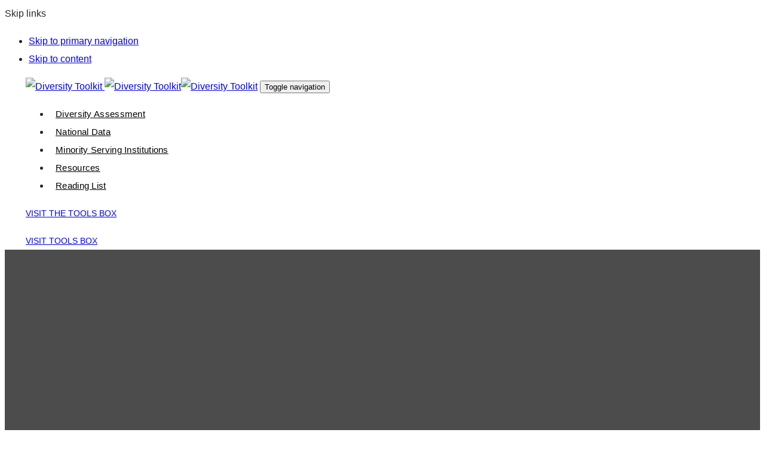

--- FILE ---
content_type: text/html; charset=UTF-8
request_url: https://diversitytoolkit.com/msi/community-college-of-denver/
body_size: 16675
content:
<!DOCTYPE html>
<html lang="en-US">
<head >

	<meta charset="UTF-8">
	<meta name="viewport" content="width=device-width, initial-scale=1.0" />
	<meta http-equiv="X-UA-Compatible" content="IE=edge">
	<link rel="profile" href="https://gmpg.org/xfn/11">
	<meta name="mobile-web-app-capable" content="yes">
<meta name="apple-mobile-web-app-capable" content="yes">
<meta name="apple-mobile-web-app-title" content="Diversity Toolkit - The Changing Utilities Workforce">
<link rel="pingback" href="https://diversitytoolkit.com/xmlrpc.php" />
<title>Community College of Denver &#8211; Diversity Toolkit</title>
<meta name='robots' content='max-image-preview:large' />
	<style>img:is([sizes="auto" i], [sizes^="auto," i]) { contain-intrinsic-size: 3000px 1500px }</style>
	
<!-- Google Tag Manager for WordPress by gtm4wp.com -->
<script data-cfasync="false" data-pagespeed-no-defer>
	var gtm4wp_datalayer_name = "dataLayer";
	var dataLayer = dataLayer || [];
</script>
<!-- End Google Tag Manager for WordPress by gtm4wp.com --><link rel='dns-prefetch' href='//player.vimeo.com' />
<link rel='dns-prefetch' href='//w.soundcloud.com' />
<link rel='dns-prefetch' href='//fonts.googleapis.com' />
<link rel="alternate" type="application/rss+xml" title="Diversity Toolkit &raquo; Feed" href="https://diversitytoolkit.com/feed/" />
<script type="text/javascript">
/* <![CDATA[ */
window._wpemojiSettings = {"baseUrl":"https:\/\/s.w.org\/images\/core\/emoji\/16.0.1\/72x72\/","ext":".png","svgUrl":"https:\/\/s.w.org\/images\/core\/emoji\/16.0.1\/svg\/","svgExt":".svg","source":{"concatemoji":"https:\/\/diversitytoolkit.com\/wp-includes\/js\/wp-emoji-release.min.js?ver=6.8.3"}};
/*! This file is auto-generated */
!function(s,n){var o,i,e;function c(e){try{var t={supportTests:e,timestamp:(new Date).valueOf()};sessionStorage.setItem(o,JSON.stringify(t))}catch(e){}}function p(e,t,n){e.clearRect(0,0,e.canvas.width,e.canvas.height),e.fillText(t,0,0);var t=new Uint32Array(e.getImageData(0,0,e.canvas.width,e.canvas.height).data),a=(e.clearRect(0,0,e.canvas.width,e.canvas.height),e.fillText(n,0,0),new Uint32Array(e.getImageData(0,0,e.canvas.width,e.canvas.height).data));return t.every(function(e,t){return e===a[t]})}function u(e,t){e.clearRect(0,0,e.canvas.width,e.canvas.height),e.fillText(t,0,0);for(var n=e.getImageData(16,16,1,1),a=0;a<n.data.length;a++)if(0!==n.data[a])return!1;return!0}function f(e,t,n,a){switch(t){case"flag":return n(e,"\ud83c\udff3\ufe0f\u200d\u26a7\ufe0f","\ud83c\udff3\ufe0f\u200b\u26a7\ufe0f")?!1:!n(e,"\ud83c\udde8\ud83c\uddf6","\ud83c\udde8\u200b\ud83c\uddf6")&&!n(e,"\ud83c\udff4\udb40\udc67\udb40\udc62\udb40\udc65\udb40\udc6e\udb40\udc67\udb40\udc7f","\ud83c\udff4\u200b\udb40\udc67\u200b\udb40\udc62\u200b\udb40\udc65\u200b\udb40\udc6e\u200b\udb40\udc67\u200b\udb40\udc7f");case"emoji":return!a(e,"\ud83e\udedf")}return!1}function g(e,t,n,a){var r="undefined"!=typeof WorkerGlobalScope&&self instanceof WorkerGlobalScope?new OffscreenCanvas(300,150):s.createElement("canvas"),o=r.getContext("2d",{willReadFrequently:!0}),i=(o.textBaseline="top",o.font="600 32px Arial",{});return e.forEach(function(e){i[e]=t(o,e,n,a)}),i}function t(e){var t=s.createElement("script");t.src=e,t.defer=!0,s.head.appendChild(t)}"undefined"!=typeof Promise&&(o="wpEmojiSettingsSupports",i=["flag","emoji"],n.supports={everything:!0,everythingExceptFlag:!0},e=new Promise(function(e){s.addEventListener("DOMContentLoaded",e,{once:!0})}),new Promise(function(t){var n=function(){try{var e=JSON.parse(sessionStorage.getItem(o));if("object"==typeof e&&"number"==typeof e.timestamp&&(new Date).valueOf()<e.timestamp+604800&&"object"==typeof e.supportTests)return e.supportTests}catch(e){}return null}();if(!n){if("undefined"!=typeof Worker&&"undefined"!=typeof OffscreenCanvas&&"undefined"!=typeof URL&&URL.createObjectURL&&"undefined"!=typeof Blob)try{var e="postMessage("+g.toString()+"("+[JSON.stringify(i),f.toString(),p.toString(),u.toString()].join(",")+"));",a=new Blob([e],{type:"text/javascript"}),r=new Worker(URL.createObjectURL(a),{name:"wpTestEmojiSupports"});return void(r.onmessage=function(e){c(n=e.data),r.terminate(),t(n)})}catch(e){}c(n=g(i,f,p,u))}t(n)}).then(function(e){for(var t in e)n.supports[t]=e[t],n.supports.everything=n.supports.everything&&n.supports[t],"flag"!==t&&(n.supports.everythingExceptFlag=n.supports.everythingExceptFlag&&n.supports[t]);n.supports.everythingExceptFlag=n.supports.everythingExceptFlag&&!n.supports.flag,n.DOMReady=!1,n.readyCallback=function(){n.DOMReady=!0}}).then(function(){return e}).then(function(){var e;n.supports.everything||(n.readyCallback(),(e=n.source||{}).concatemoji?t(e.concatemoji):e.wpemoji&&e.twemoji&&(t(e.twemoji),t(e.wpemoji)))}))}((window,document),window._wpemojiSettings);
/* ]]> */
</script>
<link rel='stylesheet' id='style-maintenance-css' href='https://diversitytool.wpenginepowered.com/wp-content/plugins/wp-importer-customfields-pro/assets/css/style-maintenance.css?ver=6.8.3' type='text/css' media='all' />
<style id='wp-emoji-styles-inline-css' type='text/css'>

	img.wp-smiley, img.emoji {
		display: inline !important;
		border: none !important;
		box-shadow: none !important;
		height: 1em !important;
		width: 1em !important;
		margin: 0 0.07em !important;
		vertical-align: -0.1em !important;
		background: none !important;
		padding: 0 !important;
	}
</style>
<link rel='stylesheet' id='wp-block-library-css' href='https://diversitytool.wpenginepowered.com/wp-includes/css/dist/block-library/style.min.css?ver=6.8.3' type='text/css' media='all' />
<style id='wp-block-library-theme-inline-css' type='text/css'>
.wp-block-audio :where(figcaption){color:#555;font-size:13px;text-align:center}.is-dark-theme .wp-block-audio :where(figcaption){color:#ffffffa6}.wp-block-audio{margin:0 0 1em}.wp-block-code{border:1px solid #ccc;border-radius:4px;font-family:Menlo,Consolas,monaco,monospace;padding:.8em 1em}.wp-block-embed :where(figcaption){color:#555;font-size:13px;text-align:center}.is-dark-theme .wp-block-embed :where(figcaption){color:#ffffffa6}.wp-block-embed{margin:0 0 1em}.blocks-gallery-caption{color:#555;font-size:13px;text-align:center}.is-dark-theme .blocks-gallery-caption{color:#ffffffa6}:root :where(.wp-block-image figcaption){color:#555;font-size:13px;text-align:center}.is-dark-theme :root :where(.wp-block-image figcaption){color:#ffffffa6}.wp-block-image{margin:0 0 1em}.wp-block-pullquote{border-bottom:4px solid;border-top:4px solid;color:currentColor;margin-bottom:1.75em}.wp-block-pullquote cite,.wp-block-pullquote footer,.wp-block-pullquote__citation{color:currentColor;font-size:.8125em;font-style:normal;text-transform:uppercase}.wp-block-quote{border-left:.25em solid;margin:0 0 1.75em;padding-left:1em}.wp-block-quote cite,.wp-block-quote footer{color:currentColor;font-size:.8125em;font-style:normal;position:relative}.wp-block-quote:where(.has-text-align-right){border-left:none;border-right:.25em solid;padding-left:0;padding-right:1em}.wp-block-quote:where(.has-text-align-center){border:none;padding-left:0}.wp-block-quote.is-large,.wp-block-quote.is-style-large,.wp-block-quote:where(.is-style-plain){border:none}.wp-block-search .wp-block-search__label{font-weight:700}.wp-block-search__button{border:1px solid #ccc;padding:.375em .625em}:where(.wp-block-group.has-background){padding:1.25em 2.375em}.wp-block-separator.has-css-opacity{opacity:.4}.wp-block-separator{border:none;border-bottom:2px solid;margin-left:auto;margin-right:auto}.wp-block-separator.has-alpha-channel-opacity{opacity:1}.wp-block-separator:not(.is-style-wide):not(.is-style-dots){width:100px}.wp-block-separator.has-background:not(.is-style-dots){border-bottom:none;height:1px}.wp-block-separator.has-background:not(.is-style-wide):not(.is-style-dots){height:2px}.wp-block-table{margin:0 0 1em}.wp-block-table td,.wp-block-table th{word-break:normal}.wp-block-table :where(figcaption){color:#555;font-size:13px;text-align:center}.is-dark-theme .wp-block-table :where(figcaption){color:#ffffffa6}.wp-block-video :where(figcaption){color:#555;font-size:13px;text-align:center}.is-dark-theme .wp-block-video :where(figcaption){color:#ffffffa6}.wp-block-video{margin:0 0 1em}:root :where(.wp-block-template-part.has-background){margin-bottom:0;margin-top:0;padding:1.25em 2.375em}
</style>
<style id='classic-theme-styles-inline-css' type='text/css'>
/*! This file is auto-generated */
.wp-block-button__link{color:#fff;background-color:#32373c;border-radius:9999px;box-shadow:none;text-decoration:none;padding:calc(.667em + 2px) calc(1.333em + 2px);font-size:1.125em}.wp-block-file__button{background:#32373c;color:#fff;text-decoration:none}
</style>
<link rel='stylesheet' id='mediaelement-css' href='https://diversitytool.wpenginepowered.com/wp-includes/js/mediaelement/mediaelementplayer-legacy.min.css?ver=4.2.17' type='text/css' media='all' />
<link rel='stylesheet' id='wp-mediaelement-css' href='https://diversitytool.wpenginepowered.com/wp-includes/js/mediaelement/wp-mediaelement.min.css?ver=6.8.3' type='text/css' media='all' />
<link rel='stylesheet' id='view_editor_gutenberg_frontend_assets-css' href='https://diversitytool.wpenginepowered.com/wp-content/plugins/wp-views/public/css/views-frontend.css?ver=3.6.5' type='text/css' media='all' />
<style id='view_editor_gutenberg_frontend_assets-inline-css' type='text/css'>
.wpv-sort-list-dropdown.wpv-sort-list-dropdown-style-default > span.wpv-sort-list,.wpv-sort-list-dropdown.wpv-sort-list-dropdown-style-default .wpv-sort-list-item {border-color: #cdcdcd;}.wpv-sort-list-dropdown.wpv-sort-list-dropdown-style-default .wpv-sort-list-item a {color: #444;background-color: #fff;}.wpv-sort-list-dropdown.wpv-sort-list-dropdown-style-default a:hover,.wpv-sort-list-dropdown.wpv-sort-list-dropdown-style-default a:focus {color: #000;background-color: #eee;}.wpv-sort-list-dropdown.wpv-sort-list-dropdown-style-default .wpv-sort-list-item.wpv-sort-list-current a {color: #000;background-color: #eee;}
.wpv-sort-list-dropdown.wpv-sort-list-dropdown-style-default > span.wpv-sort-list,.wpv-sort-list-dropdown.wpv-sort-list-dropdown-style-default .wpv-sort-list-item {border-color: #cdcdcd;}.wpv-sort-list-dropdown.wpv-sort-list-dropdown-style-default .wpv-sort-list-item a {color: #444;background-color: #fff;}.wpv-sort-list-dropdown.wpv-sort-list-dropdown-style-default a:hover,.wpv-sort-list-dropdown.wpv-sort-list-dropdown-style-default a:focus {color: #000;background-color: #eee;}.wpv-sort-list-dropdown.wpv-sort-list-dropdown-style-default .wpv-sort-list-item.wpv-sort-list-current a {color: #000;background-color: #eee;}.wpv-sort-list-dropdown.wpv-sort-list-dropdown-style-grey > span.wpv-sort-list,.wpv-sort-list-dropdown.wpv-sort-list-dropdown-style-grey .wpv-sort-list-item {border-color: #cdcdcd;}.wpv-sort-list-dropdown.wpv-sort-list-dropdown-style-grey .wpv-sort-list-item a {color: #444;background-color: #eeeeee;}.wpv-sort-list-dropdown.wpv-sort-list-dropdown-style-grey a:hover,.wpv-sort-list-dropdown.wpv-sort-list-dropdown-style-grey a:focus {color: #000;background-color: #e5e5e5;}.wpv-sort-list-dropdown.wpv-sort-list-dropdown-style-grey .wpv-sort-list-item.wpv-sort-list-current a {color: #000;background-color: #e5e5e5;}
.wpv-sort-list-dropdown.wpv-sort-list-dropdown-style-default > span.wpv-sort-list,.wpv-sort-list-dropdown.wpv-sort-list-dropdown-style-default .wpv-sort-list-item {border-color: #cdcdcd;}.wpv-sort-list-dropdown.wpv-sort-list-dropdown-style-default .wpv-sort-list-item a {color: #444;background-color: #fff;}.wpv-sort-list-dropdown.wpv-sort-list-dropdown-style-default a:hover,.wpv-sort-list-dropdown.wpv-sort-list-dropdown-style-default a:focus {color: #000;background-color: #eee;}.wpv-sort-list-dropdown.wpv-sort-list-dropdown-style-default .wpv-sort-list-item.wpv-sort-list-current a {color: #000;background-color: #eee;}.wpv-sort-list-dropdown.wpv-sort-list-dropdown-style-grey > span.wpv-sort-list,.wpv-sort-list-dropdown.wpv-sort-list-dropdown-style-grey .wpv-sort-list-item {border-color: #cdcdcd;}.wpv-sort-list-dropdown.wpv-sort-list-dropdown-style-grey .wpv-sort-list-item a {color: #444;background-color: #eeeeee;}.wpv-sort-list-dropdown.wpv-sort-list-dropdown-style-grey a:hover,.wpv-sort-list-dropdown.wpv-sort-list-dropdown-style-grey a:focus {color: #000;background-color: #e5e5e5;}.wpv-sort-list-dropdown.wpv-sort-list-dropdown-style-grey .wpv-sort-list-item.wpv-sort-list-current a {color: #000;background-color: #e5e5e5;}.wpv-sort-list-dropdown.wpv-sort-list-dropdown-style-blue > span.wpv-sort-list,.wpv-sort-list-dropdown.wpv-sort-list-dropdown-style-blue .wpv-sort-list-item {border-color: #0099cc;}.wpv-sort-list-dropdown.wpv-sort-list-dropdown-style-blue .wpv-sort-list-item a {color: #444;background-color: #cbddeb;}.wpv-sort-list-dropdown.wpv-sort-list-dropdown-style-blue a:hover,.wpv-sort-list-dropdown.wpv-sort-list-dropdown-style-blue a:focus {color: #000;background-color: #95bedd;}.wpv-sort-list-dropdown.wpv-sort-list-dropdown-style-blue .wpv-sort-list-item.wpv-sort-list-current a {color: #000;background-color: #95bedd;}
</style>
<style id='global-styles-inline-css' type='text/css'>
:root{--wp--preset--aspect-ratio--square: 1;--wp--preset--aspect-ratio--4-3: 4/3;--wp--preset--aspect-ratio--3-4: 3/4;--wp--preset--aspect-ratio--3-2: 3/2;--wp--preset--aspect-ratio--2-3: 2/3;--wp--preset--aspect-ratio--16-9: 16/9;--wp--preset--aspect-ratio--9-16: 9/16;--wp--preset--color--black: #000000;--wp--preset--color--cyan-bluish-gray: #abb8c3;--wp--preset--color--white: #ffffff;--wp--preset--color--pale-pink: #f78da7;--wp--preset--color--vivid-red: #cf2e2e;--wp--preset--color--luminous-vivid-orange: #ff6900;--wp--preset--color--luminous-vivid-amber: #fcb900;--wp--preset--color--light-green-cyan: #7bdcb5;--wp--preset--color--vivid-green-cyan: #00d084;--wp--preset--color--pale-cyan-blue: #8ed1fc;--wp--preset--color--vivid-cyan-blue: #0693e3;--wp--preset--color--vivid-purple: #9b51e0;--wp--preset--gradient--vivid-cyan-blue-to-vivid-purple: linear-gradient(135deg,rgba(6,147,227,1) 0%,rgb(155,81,224) 100%);--wp--preset--gradient--light-green-cyan-to-vivid-green-cyan: linear-gradient(135deg,rgb(122,220,180) 0%,rgb(0,208,130) 100%);--wp--preset--gradient--luminous-vivid-amber-to-luminous-vivid-orange: linear-gradient(135deg,rgba(252,185,0,1) 0%,rgba(255,105,0,1) 100%);--wp--preset--gradient--luminous-vivid-orange-to-vivid-red: linear-gradient(135deg,rgba(255,105,0,1) 0%,rgb(207,46,46) 100%);--wp--preset--gradient--very-light-gray-to-cyan-bluish-gray: linear-gradient(135deg,rgb(238,238,238) 0%,rgb(169,184,195) 100%);--wp--preset--gradient--cool-to-warm-spectrum: linear-gradient(135deg,rgb(74,234,220) 0%,rgb(151,120,209) 20%,rgb(207,42,186) 40%,rgb(238,44,130) 60%,rgb(251,105,98) 80%,rgb(254,248,76) 100%);--wp--preset--gradient--blush-light-purple: linear-gradient(135deg,rgb(255,206,236) 0%,rgb(152,150,240) 100%);--wp--preset--gradient--blush-bordeaux: linear-gradient(135deg,rgb(254,205,165) 0%,rgb(254,45,45) 50%,rgb(107,0,62) 100%);--wp--preset--gradient--luminous-dusk: linear-gradient(135deg,rgb(255,203,112) 0%,rgb(199,81,192) 50%,rgb(65,88,208) 100%);--wp--preset--gradient--pale-ocean: linear-gradient(135deg,rgb(255,245,203) 0%,rgb(182,227,212) 50%,rgb(51,167,181) 100%);--wp--preset--gradient--electric-grass: linear-gradient(135deg,rgb(202,248,128) 0%,rgb(113,206,126) 100%);--wp--preset--gradient--midnight: linear-gradient(135deg,rgb(2,3,129) 0%,rgb(40,116,252) 100%);--wp--preset--font-size--small: 13px;--wp--preset--font-size--medium: 20px;--wp--preset--font-size--large: 36px;--wp--preset--font-size--x-large: 42px;--wp--preset--spacing--20: 0.44rem;--wp--preset--spacing--30: 0.67rem;--wp--preset--spacing--40: 1rem;--wp--preset--spacing--50: 1.5rem;--wp--preset--spacing--60: 2.25rem;--wp--preset--spacing--70: 3.38rem;--wp--preset--spacing--80: 5.06rem;--wp--preset--shadow--natural: 6px 6px 9px rgba(0, 0, 0, 0.2);--wp--preset--shadow--deep: 12px 12px 50px rgba(0, 0, 0, 0.4);--wp--preset--shadow--sharp: 6px 6px 0px rgba(0, 0, 0, 0.2);--wp--preset--shadow--outlined: 6px 6px 0px -3px rgba(255, 255, 255, 1), 6px 6px rgba(0, 0, 0, 1);--wp--preset--shadow--crisp: 6px 6px 0px rgba(0, 0, 0, 1);}:where(.is-layout-flex){gap: 0.5em;}:where(.is-layout-grid){gap: 0.5em;}body .is-layout-flex{display: flex;}.is-layout-flex{flex-wrap: wrap;align-items: center;}.is-layout-flex > :is(*, div){margin: 0;}body .is-layout-grid{display: grid;}.is-layout-grid > :is(*, div){margin: 0;}:where(.wp-block-columns.is-layout-flex){gap: 2em;}:where(.wp-block-columns.is-layout-grid){gap: 2em;}:where(.wp-block-post-template.is-layout-flex){gap: 1.25em;}:where(.wp-block-post-template.is-layout-grid){gap: 1.25em;}.has-black-color{color: var(--wp--preset--color--black) !important;}.has-cyan-bluish-gray-color{color: var(--wp--preset--color--cyan-bluish-gray) !important;}.has-white-color{color: var(--wp--preset--color--white) !important;}.has-pale-pink-color{color: var(--wp--preset--color--pale-pink) !important;}.has-vivid-red-color{color: var(--wp--preset--color--vivid-red) !important;}.has-luminous-vivid-orange-color{color: var(--wp--preset--color--luminous-vivid-orange) !important;}.has-luminous-vivid-amber-color{color: var(--wp--preset--color--luminous-vivid-amber) !important;}.has-light-green-cyan-color{color: var(--wp--preset--color--light-green-cyan) !important;}.has-vivid-green-cyan-color{color: var(--wp--preset--color--vivid-green-cyan) !important;}.has-pale-cyan-blue-color{color: var(--wp--preset--color--pale-cyan-blue) !important;}.has-vivid-cyan-blue-color{color: var(--wp--preset--color--vivid-cyan-blue) !important;}.has-vivid-purple-color{color: var(--wp--preset--color--vivid-purple) !important;}.has-black-background-color{background-color: var(--wp--preset--color--black) !important;}.has-cyan-bluish-gray-background-color{background-color: var(--wp--preset--color--cyan-bluish-gray) !important;}.has-white-background-color{background-color: var(--wp--preset--color--white) !important;}.has-pale-pink-background-color{background-color: var(--wp--preset--color--pale-pink) !important;}.has-vivid-red-background-color{background-color: var(--wp--preset--color--vivid-red) !important;}.has-luminous-vivid-orange-background-color{background-color: var(--wp--preset--color--luminous-vivid-orange) !important;}.has-luminous-vivid-amber-background-color{background-color: var(--wp--preset--color--luminous-vivid-amber) !important;}.has-light-green-cyan-background-color{background-color: var(--wp--preset--color--light-green-cyan) !important;}.has-vivid-green-cyan-background-color{background-color: var(--wp--preset--color--vivid-green-cyan) !important;}.has-pale-cyan-blue-background-color{background-color: var(--wp--preset--color--pale-cyan-blue) !important;}.has-vivid-cyan-blue-background-color{background-color: var(--wp--preset--color--vivid-cyan-blue) !important;}.has-vivid-purple-background-color{background-color: var(--wp--preset--color--vivid-purple) !important;}.has-black-border-color{border-color: var(--wp--preset--color--black) !important;}.has-cyan-bluish-gray-border-color{border-color: var(--wp--preset--color--cyan-bluish-gray) !important;}.has-white-border-color{border-color: var(--wp--preset--color--white) !important;}.has-pale-pink-border-color{border-color: var(--wp--preset--color--pale-pink) !important;}.has-vivid-red-border-color{border-color: var(--wp--preset--color--vivid-red) !important;}.has-luminous-vivid-orange-border-color{border-color: var(--wp--preset--color--luminous-vivid-orange) !important;}.has-luminous-vivid-amber-border-color{border-color: var(--wp--preset--color--luminous-vivid-amber) !important;}.has-light-green-cyan-border-color{border-color: var(--wp--preset--color--light-green-cyan) !important;}.has-vivid-green-cyan-border-color{border-color: var(--wp--preset--color--vivid-green-cyan) !important;}.has-pale-cyan-blue-border-color{border-color: var(--wp--preset--color--pale-cyan-blue) !important;}.has-vivid-cyan-blue-border-color{border-color: var(--wp--preset--color--vivid-cyan-blue) !important;}.has-vivid-purple-border-color{border-color: var(--wp--preset--color--vivid-purple) !important;}.has-vivid-cyan-blue-to-vivid-purple-gradient-background{background: var(--wp--preset--gradient--vivid-cyan-blue-to-vivid-purple) !important;}.has-light-green-cyan-to-vivid-green-cyan-gradient-background{background: var(--wp--preset--gradient--light-green-cyan-to-vivid-green-cyan) !important;}.has-luminous-vivid-amber-to-luminous-vivid-orange-gradient-background{background: var(--wp--preset--gradient--luminous-vivid-amber-to-luminous-vivid-orange) !important;}.has-luminous-vivid-orange-to-vivid-red-gradient-background{background: var(--wp--preset--gradient--luminous-vivid-orange-to-vivid-red) !important;}.has-very-light-gray-to-cyan-bluish-gray-gradient-background{background: var(--wp--preset--gradient--very-light-gray-to-cyan-bluish-gray) !important;}.has-cool-to-warm-spectrum-gradient-background{background: var(--wp--preset--gradient--cool-to-warm-spectrum) !important;}.has-blush-light-purple-gradient-background{background: var(--wp--preset--gradient--blush-light-purple) !important;}.has-blush-bordeaux-gradient-background{background: var(--wp--preset--gradient--blush-bordeaux) !important;}.has-luminous-dusk-gradient-background{background: var(--wp--preset--gradient--luminous-dusk) !important;}.has-pale-ocean-gradient-background{background: var(--wp--preset--gradient--pale-ocean) !important;}.has-electric-grass-gradient-background{background: var(--wp--preset--gradient--electric-grass) !important;}.has-midnight-gradient-background{background: var(--wp--preset--gradient--midnight) !important;}.has-small-font-size{font-size: var(--wp--preset--font-size--small) !important;}.has-medium-font-size{font-size: var(--wp--preset--font-size--medium) !important;}.has-large-font-size{font-size: var(--wp--preset--font-size--large) !important;}.has-x-large-font-size{font-size: var(--wp--preset--font-size--x-large) !important;}
:where(.wp-block-post-template.is-layout-flex){gap: 1.25em;}:where(.wp-block-post-template.is-layout-grid){gap: 1.25em;}
:where(.wp-block-columns.is-layout-flex){gap: 2em;}:where(.wp-block-columns.is-layout-grid){gap: 2em;}
:root :where(.wp-block-pullquote){font-size: 1.5em;line-height: 1.6;}
</style>
<link rel='stylesheet' id='dashicons-css' href='https://diversitytool.wpenginepowered.com/wp-includes/css/dashicons.min.css?ver=6.8.3' type='text/css' media='all' />
<style id='wpgb-head-inline-css' type='text/css'>
.wp-grid-builder:not(.wpgb-template),.wpgb-facet{opacity:0.01}.wpgb-facet fieldset{margin:0;padding:0;border:none;outline:none;box-shadow:none}.wpgb-facet fieldset:last-child{margin-bottom:40px;}.wpgb-facet fieldset legend.wpgb-sr-only{height:1px;width:1px}
</style>
<link rel='stylesheet' id='search-filter-plugin-styles-css' href='https://diversitytool.wpenginepowered.com/wp-content/plugins/search-filter-pro/public/assets/css/search-filter.min.css?ver=2.4.6' type='text/css' media='all' />
<link rel='stylesheet' id='parent-style-css' href='https://diversitytool.wpenginepowered.com/wp-content/themes/ave/style.css?ver=6.8.3' type='text/css' media='all' />
<link rel='stylesheet' id='child-style-css' href='https://diversitytool.wpenginepowered.com/wp-content/themes/toolkit-child/style.css?ver=6.8.3' type='text/css' media='all' />
<link rel='stylesheet' id='js_composer_front-css' href='https://diversitytool.wpenginepowered.com/wp-content/plugins/js_composer/assets/css/js_composer.min.css?ver=8.7.2' type='text/css' media='all' />
<link rel='stylesheet' id='ave-core-css' href='https://diversitytool.wpenginepowered.com/wp-content/plugins/ave-core/assets/css/ave-core.min.css?ver=6.8.3' type='text/css' media='all' />
<link rel='stylesheet' id='liquid-icons-css' href='https://diversitytool.wpenginepowered.com/wp-content/themes/ave/assets/vendors/liquid-icon/liquid-icon.min.css' type='text/css' media='all' />
<link rel='stylesheet' id='font-awesome-v4shim-css' href='https://diversitytool.wpenginepowered.com/wp-content/plugins/layouts/vendor/toolset/toolset-common/res/lib/font-awesome/css/v4-shims.css?ver=5.13.0' type='text/css' media='screen' />
<link rel='stylesheet' id='font-awesome-css' href='https://diversitytool.wpenginepowered.com/wp-content/plugins/layouts/vendor/toolset/toolset-common/res/lib/font-awesome/css/all.css?ver=5.13.0' type='text/css' media='screen' />
<link rel='stylesheet' id='bootstrap-css' href='https://diversitytool.wpenginepowered.com/wp-content/themes/ave/assets/vendors/bootstrap/css/bootstrap.min.css' type='text/css' media='all' />
<link rel='stylesheet' id='jquery-ui-css' href='https://diversitytool.wpenginepowered.com/wp-content/themes/ave/assets/vendors/jquery-ui/jquery-ui.css' type='text/css' media='all' />
<link rel='stylesheet' id='fresco-css' href='https://diversitytool.wpenginepowered.com/wp-content/themes/ave/assets/vendors/fresco/css/fresco.css' type='text/css' media='all' />
<link rel='stylesheet' id='lity-css' href='https://diversitytool.wpenginepowered.com/wp-content/themes/ave/assets/vendors/lity/lity.min.css' type='text/css' media='all' />
<link rel='stylesheet' id='liquid-base-css' href='https://diversitytool.wpenginepowered.com/wp-content/themes/ave/style.css' type='text/css' media='all' />
<link rel='stylesheet' id='liquid-theme-css' href='https://diversitytool.wpenginepowered.com/wp-content/themes/ave/assets/css/theme.min.css' type='text/css' media='all' />
<link rel='stylesheet' id='toolset-common-css' href='https://diversitytool.wpenginepowered.com/wp-content/plugins/layouts/vendor/toolset/toolset-common/res/css/toolset-common.css?ver=4.1.11' type='text/css' media='screen' />
<link rel='stylesheet' id='redux-google-fonts-liquid_one_opt-css' href='https://fonts.googleapis.com/css?family=Poppins%3A400&#038;subset=latin&#038;ver=6.8.3' type='text/css' media='all' />
<link rel='stylesheet' id='liquid-generated-responsive-css' href='https://diversitytool.wpenginepowered.com/wp-content/uploads/liquid-styles/liquid-responsive-100.css?timestamp=1575046343&#038;ver=6.8.3' type='text/css' media='all' />
<script type="text/javascript" src="https://diversitytool.wpenginepowered.com/wp-content/plugins/wp-views/vendor/toolset/common-es/public/toolset-common-es-frontend.js?ver=164000" id="toolset-common-es-frontend-js"></script>
<script type="text/javascript" src="https://diversitytool.wpenginepowered.com/wp-includes/js/jquery/jquery.min.js?ver=3.7.1" id="jquery-core-js"></script>
<script type="text/javascript" src="https://diversitytool.wpenginepowered.com/wp-includes/js/jquery/jquery-migrate.min.js?ver=3.4.1" id="jquery-migrate-js"></script>
<script type="text/javascript" src="https://diversitytool.wpenginepowered.com/wp-content/plugins/post-grid-pro/assets/frontend/js/mixitup.min.js?ver=6.8.3" id="mixitup-js"></script>
<script type="text/javascript" src="https://diversitytool.wpenginepowered.com/wp-content/plugins/post-grid-pro/assets/frontend/js/mixitup-multifilter.js?ver=6.8.3" id="mixitup_multifilter-js"></script>
<script type="text/javascript" src="https://diversitytool.wpenginepowered.com/wp-content/plugins/post-grid-pro/assets/frontend/js/mixitup-pagination.js?ver=6.8.3" id="mixitup_pagination-js"></script>
<script type="text/javascript" src="https://diversitytool.wpenginepowered.com/wp-content/plugins/post-grid-pro/assets/frontend/js/jquery-scrollto.js?ver=6.8.3" id="scrollto-js"></script>
<script type="text/javascript" src="https://diversitytool.wpenginepowered.com/wp-content/plugins/post-grid-pro/assets/frontend/js/scripts.js?ver=6.8.3" id="post_grid_pro_scripts-js"></script>
<script type="text/javascript" id="search-filter-plugin-build-js-extra">
/* <![CDATA[ */
var SF_LDATA = {"ajax_url":"https:\/\/diversitytoolkit.com\/wp-admin\/admin-ajax.php","home_url":"https:\/\/diversitytoolkit.com\/"};
/* ]]> */
</script>
<script type="text/javascript" src="https://diversitytool.wpenginepowered.com/wp-content/plugins/search-filter-pro/public/assets/js/search-filter-build.min.js?ver=2.4.6" id="search-filter-plugin-build-js"></script>
<script type="text/javascript" src="https://diversitytool.wpenginepowered.com/wp-content/plugins/search-filter-pro/public/assets/js/chosen.jquery.min.js?ver=2.4.6" id="search-filter-plugin-chosen-js"></script>
<script type="text/javascript" src="https://diversitytool.wpenginepowered.com/wp-content/themes/ave/assets/vendors/inline.js?ver=1.0" id="color-variable-js"></script>
<script type="text/javascript" id="color-variable-js-after">
/* <![CDATA[ */
function testCSSVariables(){var e="rgb(255, 198, 0)",o=document.createElement("span");o.style.setProperty("--color",e),o.style.setProperty("background","var(--color)"),document.body.appendChild(o);var r=getComputedStyle(o).backgroundColor===e;return document.body.removeChild(o),r};
/* ]]> */
</script>
<script type="text/javascript" src="https://diversitytool.wpenginepowered.com/wp-content/plugins/ave-core/shortcodes/blog/script.min.js?ver=6.8.3" id="ld_blog_script-js"></script>
<script></script><link rel="https://api.w.org/" href="https://diversitytoolkit.com/wp-json/" /><link rel="alternate" title="JSON" type="application/json" href="https://diversitytoolkit.com/wp-json/wp/v2/msi/8727" /><link rel="EditURI" type="application/rsd+xml" title="RSD" href="https://diversitytoolkit.com/xmlrpc.php?rsd" />
<link rel="canonical" href="https://diversitytoolkit.com/msi/community-college-of-denver/" />
<link rel='shortlink' href='https://diversitytoolkit.com/?p=8727' />
<link rel="alternate" title="oEmbed (JSON)" type="application/json+oembed" href="https://diversitytoolkit.com/wp-json/oembed/1.0/embed?url=https%3A%2F%2Fdiversitytoolkit.com%2Fmsi%2Fcommunity-college-of-denver%2F" />
<link rel="alternate" title="oEmbed (XML)" type="text/xml+oembed" href="https://diversitytoolkit.com/wp-json/oembed/1.0/embed?url=https%3A%2F%2Fdiversitytoolkit.com%2Fmsi%2Fcommunity-college-of-denver%2F&#038;format=xml" />
<noscript><style>.wp-grid-builder .wpgb-card.wpgb-card-hidden .wpgb-card-wrapper{opacity:1!important;visibility:visible!important;transform:none!important}.wpgb-facet {opacity:1!important;pointer-events:auto!important}.wpgb-facet *:not(.wpgb-pagination-facet){display:none}</style></noscript>
<!-- Google Tag Manager for WordPress by gtm4wp.com -->
<!-- GTM Container placement set to automatic -->
<script data-cfasync="false" data-pagespeed-no-defer>
	var dataLayer_content = {"pagePostType":"msi","pagePostType2":"single-msi","pagePostAuthor":"wpengine"};
	dataLayer.push( dataLayer_content );
</script>
<script data-cfasync="false" data-pagespeed-no-defer>
(function(w,d,s,l,i){w[l]=w[l]||[];w[l].push({'gtm.start':
new Date().getTime(),event:'gtm.js'});var f=d.getElementsByTagName(s)[0],
j=d.createElement(s),dl=l!='dataLayer'?'&l='+l:'';j.async=true;j.src=
'//www.googletagmanager.com/gtm.js?id='+i+dl;f.parentNode.insertBefore(j,f);
})(window,document,'script','dataLayer','GTM-K3KJXB6');
</script>
<!-- End Google Tag Manager for WordPress by gtm4wp.com -->
	<link rel="shortcut icon" href="https://diversitytool.wpenginepowered.com/wp-content/uploads/2019/06/favicon.png" />
			<!-- For iPhone -->
		<link rel="apple-touch-icon-precomposed" href="https://diversitytool.wpenginepowered.com/wp-content/uploads/2019/06/favicon-57-57.png">
			<!-- For iPad -->
		<link rel="apple-touch-icon" sizes="72x72" href="https://diversitytool.wpenginepowered.com/wp-content/uploads/2019/06/favicon-72-72.png">
			<!-- For iPad Retina display -->
		<link rel="apple-touch-icon" sizes="144x144" href="https://diversitytool.wpenginepowered.com/wp-content/uploads/2019/06/favicon-144-144.png">
		<script type="text/javascript">
				window.liquidParams = {mobileNavBreakpoint:1199
				}	
			  </script> <script> window.addEventListener("load",function(){ var c={script:false,link:false}; function ls(s) { if(!['script','link'].includes(s)||c[s]){return;}c[s]=true; var d=document,f=d.getElementsByTagName(s)[0],j=d.createElement(s); if(s==='script'){j.async=true;j.src='https://diversitytool.wpenginepowered.com/wp-content/plugins/wp-views/vendor/toolset/blocks/public/js/frontend.js?v=1.6.4';}else{ j.rel='stylesheet';j.href='https://diversitytool.wpenginepowered.com/wp-content/plugins/wp-views/vendor/toolset/blocks/public/css/style.css?v=1.6.4';} f.parentNode.insertBefore(j, f); }; function ex(){ls('script');ls('link')} window.addEventListener("scroll", ex, {once: true}); if (('IntersectionObserver' in window) && ('IntersectionObserverEntry' in window) && ('intersectionRatio' in window.IntersectionObserverEntry.prototype)) { var i = 0, fb = document.querySelectorAll("[class^='tb-']"), o = new IntersectionObserver(es => { es.forEach(e => { o.unobserve(e.target); if (e.intersectionRatio > 0) { ex();o.disconnect();}else{ i++;if(fb.length>i){o.observe(fb[i])}} }) }); if (fb.length) { o.observe(fb[i]) } } }) </script>
	<noscript>
		<link rel="stylesheet" href="https://diversitytool.wpenginepowered.com/wp-content/plugins/wp-views/vendor/toolset/blocks/public/css/style.css">
	</noscript><meta name="generator" content="Powered by WPBakery Page Builder - drag and drop page builder for WordPress."/>
			<style id="wpsp-style-frontend"></style>
					<style type="text/css" id="wp-custom-css">
			.single-msi .main-header-overlay {
	position: relative;
}

.single-msi .college-contacts div {
	display: inline;
}

.single-msi-career-canter a {
	    word-break: break-all;
}
.single-msi-administration-name {
	font-weight: 700;
}
.single-msi-left-pannel .vc_column-inner {
	padding-top: 0!important;
}

.single-msi .custom-msi-header  .ld-container.container{
	width: 100%;
	max-width: 100%;
	padding: 0;
	position: relative;
} 

 .single-msi main .container{
	width: 100%;
	max-width: 100%;
	padding: 0;
	position: relative;
} 
.single-msi-main-content {
	max-width: 1140px;
	width: auto;
	margin-left: auto!important;
  margin-right: auto!important;
	
}
.single-msi .custom-msi-header  .ld-container.container {
	min-height: 300px;
}
.single-msi .custom-msi-header .wpb_text_column:after {
	content: '';
position: absolute;
    left: 0;
    top: 0;
    right: 0;
    bottom: 0;
    width: 100%;
    height: 100%;
    background-color: rgba(0, 0, 0, 0.7)!important;
}
.single-msi .custom-msi-header .custom-msi-header-title .wpb_text_column:after {
	content: none;
}
.single-msi .custom-msi-header img {
	width: 100%;
	min-height: 300px;
	object-fit: cover;
}
@media only screen and (min-width : 320px)  {
	
.custom-msi-header-title {
	position: absolute;
	left: 50%;
	top: 5px!important;
	transform: translatex(-50%);
	text-align: center;
	z-index: 1;
	width: 100%;
	padding: 15px;
}
	
.custom-msi-header h1{
		color:#fff;
	}
	

.custom-msi-header-title p {
	font-size: 14px!important;
	color:#fff;
	text-align: center;
	padding-left: 2%;
  
}
.custom-msi-header-title .wpb_content_element {
 margin-bottom: 5px;		
	}
	
}

@media only screen 
and (min-device-width : 414px) 
and (max-device-width : 736px) {
	.single-msi .custom-msi-header .ld-container.container:before {
background-color: rgba(0, 0, 0, 0.7)!important;	
}
	
}

@media only screen and (min-device-width : 320px) and (max-device-width : 480px) {
.single-msi .custom-msi-header .ld-container.container:before {
background-color: rgba(0, 0, 0, 0.7)!important;	
 position: absolute!important;
	z-index: 1;
}
}

@media screen 
  and (min-device-width: 1200px) 
  and (max-device-width: 1600px) 
  and (-webkit-min-device-pixel-ratio: 1){
	.custom-msi-header-title {
	position: absolute!important;
	left: 50%;
	top: 20%!important;
	transform: translatex(-50%);
	text-align: center;
	z-index: 1;
	width: 100%;
	padding: 15px;
}
.custom-msi-header-title p {
	text-align: center;
	color: #fff;
	position: relative;
	font-size: 24px!important;
	line-height: 26px;
	letter-spacing: 2.5px;
	max-width: 700px;
	margin: 0 auto;
}


.custom-msi-header-title h1 {
	text-align: center;
	color: #fff;
	position: relative;
	font-size: 46px;
	letter-spacing: 2.5px;
	padding-bottom: 20px;
}

}

@media (max-width: 767px ) {
	.custom-msi-header-title p {
		font-size: 18px;
		line-height: 26px;
	}	
	
.custom-msi-header-title h1 {
		font-size: 26px;
		padding-bottom: 10px;
	}
	
}

		</style>
		<style id='liquid-stylesheet-inline-css' type='text/css'>:root{--color-primary:#d9308a;--color-gradient-start:#d9308a;--color-gradient-stop:#000000;--color-link:#3675b3;--color-link-hover:#000000;}.woocommerce ul.products, .woocommerce-page ul.products{margin-left:-15px;margin-right:-15px;}.woocommerce ul.products li.product, .woocommerce-page ul.products li.product{padding-left:15px;padding-right:15px;}body{font-family:Poppins;font-weight:400;line-height:1.9;font-size:16px;color:#282828;}body.single-post .blog-single-title{font-family:inherit;}body.single-post .content{font-family:inherit;}.h1,h1{font-family:Poppins;line-height:1.4em;font-size:57px;color:#060221;}.h2,h2{font-family:Poppins;line-height:1.4;letter-spacing:0px;font-size:44px;color:#3675b3;}.h3,h3{font-family:Poppins;line-height:1.5em;font-size:32px;color:#3675b3;}.h4,h4{font-family:Poppins;line-height:1.6em;font-size:26px;color:#3675b3;}.h5,h5{font-family:Poppins;line-height:1.6em;font-size:20px;color:#3675b3;}.h6,h6{font-family:Poppins;line-height:1.8;font-size:18px;color:#3675b3;}.titlebar-inner h1{font-size:40px;font-weight:400;line-height:1;}.titlebar-inner p{font-size:120px;line-height:120px;letter-spacing:1.15em;}.titlebar-inner{padding-top:100px;padding-bottom:250px;}.titlebar{background-size:cover;background-position:center top;}.titlebar > .titlebar-overlay.ld-overlay{background:rgba(0, 0, 0, 0.65);}@media ( min-width: 1200px ){.main-header .is-stuck{background:rgb(255, 255, 255) !important;}.mainbar-wrap.is-stuck .social-icon:not(.branded):not(.branded-text) a, .mainbar-wrap.is-stuck .header-module .ld-module-trigger, .mainbar-wrap.is-stuck .main-nav > li > a, .mainbar-wrap.is-stuck .ld-module-search-visible-form .ld-search-form input, .mainbar-wrap.is-stuck .header-module .lqd-custom-menu > li > a{color:rgb(0, 0, 0) !important;}.mainbar-wrap.is-stuck .mainbar-wrap.is-stuck .header-module .nav-trigger .bar{background-color:rgb(0, 0, 0) !important;}.mainbar-wrap.is-stuck .header-module .ld-module-trigger-icon, .mainbar-wrap.is-stuck .header-module .ld-module-trigger-txt{color:inherit !important;}.mainbar-wrap.is-stuck .ld-module-search-visible-form .ld-search-form input{border-color:rgb(0, 0, 0) !important;}.mainbar-wrap.is-stuck .social-icon:not(.branded):not(.branded-text) a:hover, .mainbar-wrap.is-stuck .main-nav > li > a:hover, .mainbar-wrap.is-stuck .header-module .lqd-custom-menu > li > a:hover{color:rgb(234, 20, 140) !important;}}@font-face {
	
	src: url('https://diversitytool.wpenginepowered.com/wp-content/uploads/fonts/37F0E0_2_0.woff2') format('woff2'),
			url('https://diversitytool.wpenginepowered.com/wp-content/uploads/fonts/37F0E0_2_0.woff') format('woff');
	font-weight: 400;
	font-style: normal;
}

@font-face {
 src:  url('https://fonts.googleapis.com/css?family=Noto+Sans&display=swap');
 src: url('https://fonts.googleapis.com/css?family=Nanum+Gothic&display=swap');
}

body {
   font-family: 'Noto Sans', sans-serif!important;
}

h1,h2,h3,h4,h5 {
    font-family: 'Nanum Gothic', sans-serif!important;
   
}

.pf-single-header {
    width: 100%;
    position: absolute;
    top: 0;
    left: 0;
}
.is-stuck {
    box-shadow: 0px 0px 90px -20px rgba(0,0,0,0.2);
}

/* password protect pages form */
.post-password-form {
    margin-left: 10%;
    margin-top: 400px;
    margin-bottom: 300px;
    
}
/* END password protect pages form */

.skin.contentbottom .layer-content {
    background: rgba(0, 0, 0, 0.5)!important;
}

.ui-selectmenu-button.ui-button {
    white-space: inherit!important;
}

.text-blue,
a.text-blue {
    color: #56a9eb;
}

.box-btn a:hover {
    color: red;
}


.btn-fl-pad {
    padding: .3em 1em!important;
    margin-top: 8px!important;
    margin-bottom: 8px!important;
}

.read_more:hover {
    color:#bcd441!important;
}


a:hover.text-blue {
    color: #a8d5f8;
}

.light-blue {
    color: #56a9eb;
}

.text-white,
.h5-white h5 {
    color:#fff!important;
}

.searchandfilter ul li {
    padding: 10px!important;
}


.main-footer a:not(.btn) {
    color: #fff!important;
}

.main-footer a:not(.btn):hover {
    color: #fff;
    text-decoration: underline!important;
}

.fa {
    font-family: fontAwesome !important;
}

.layer-content {
 padding: 12px 0!important; 
  /* Safari 3-4, iOS 1-3.2, Android 1.6- */
  -webkit-border-radius: 12px!important; 

  /* Firefox 1-3.6 */
  -moz-border-radius: 12px!important; 
  
  /* Opera 10.5, IE 9, Safari 5, Chrome, Firefox 4, iOS 4, Android 2.1+ */
  border-radius: 12px!important; 
}

.icon-box-fixed-h {
    height: 160px;
    width: 280px;
    margin-bottom: 12px;
}

select {
    -webkit-writing-mode: horizontal-tb !important;
    text-rendering: auto;
    color: black;
    letter-spacing: normal;
    word-spacing: normal;
    text-transform: none;
    text-indent: 0px;
    text-shadow: none;
    display: inline-block;
    text-align: start;
    -webkit-appearance: menulist;
    box-sizing: border-box;
    align-items: center;
    white-space: pre;
    -webkit-rtl-ordering: logical;
    background-color: rgb(248, 248, 248);
    cursor: default;
    margin: 0em;
    font: 400 11px system-ui;
    border-radius: 5px;
    border-width: 1px;
    border-style: solid;
    border-color: rgb(166, 166, 166);
    border-image: initial;
}

@media screen and (min-width: 1200px) and (max-width: 1350px) {
    ul.main-nav > li > a {
        font-size: 15px !important;
    }
    ul.main-nav > li {
        padding-left: 10px;
        padding-right: 10px;
    }
    .navbar-brand img {
        width: 180px;
    }
    .main-header .header-module .btn {
        font-size: 14px;
    }
}</style><noscript><style> .wpb_animate_when_almost_visible { opacity: 1; }</style></noscript><style type="text/css" data-type="vc_shortcodes-custom-css">.vc_custom_1560883723990{padding-right: 35px !important;padding-left: 35px !important;background-color: #ffffff !important;}</style><style type="text/css" data-type="vc_custom-css">.main-footer {
  padding-bottom:0px!important;
  padding-top:0px!important;
}

.bottom-text {font-size: 14px;}</style><style type="text/css" data-type="vc_shortcodes-custom-css">.vc_custom_1579196642540{background-color: #939393 !important;}.vc_custom_1573058980482{margin-top: 10px !important;}.vc_custom_1737564724638{padding-top: 20px !important;}.vc_custom_1579196047594{padding-bottom: 20px !important;}.vc_custom_1579196085510{padding-bottom: 20px !important;}.vc_custom_1579196095538{padding-bottom: 20px !important;}</style>
</head>

<body class="wp-singular msi-template-default single single-msi postid-8727 single-format-standard wp-embed-responsive wp-theme-ave wp-child-theme-toolkit-child wp-schema-pro-2.10.6 blog-single-cover-bordered blog-single-post-has-thumbnail site-wide-layout lazyload-enabled views-template-content-template-for-minority-serving-institutions wpb-js-composer js-comp-ver-8.7.2 vc_responsive" dir="ltr" itemscope="itemscope" itemtype="http://schema.org/WebPage" data-mobile-nav-style="classic" data-mobile-nav-scheme="light" data-mobile-nav-trigger-alignment="right" data-mobile-header-scheme="light" data-mobile-secondary-bar="false" data-mobile-logo-alignment="default">

	
<!-- GTM Container placement set to automatic -->
<!-- Google Tag Manager (noscript) -->
				<noscript><iframe src="https://www.googletagmanager.com/ns.html?id=GTM-K3KJXB6" height="0" width="0" style="display:none;visibility:hidden" aria-hidden="true"></iframe></noscript>
<!-- End Google Tag Manager (noscript) -->
	<script type="text/javascript">
				(function() {
					if(!testCSSVariables()){var script=document.createElement("script"),body=document.querySelector("body");script.onreadystatechange = function () { if (this.readyState == 'complete' || this.readyState == 'loaded') { cssVars(); } };script.onload = function() { cssVars(); };script.src="assets/vendors/css-vars-ponyfill.min.js",body.insertBefore(script,body.lastChild);};
				}());
			</script><div><span class="screen-reader-text">Skip links</span><ul class="liquid-skip-link screen-reader-text"><li><a href="#primary" class="screen-reader-shortcut"> Skip to primary navigation</a></li><li><a href="#content" class="screen-reader-shortcut"> Skip to content</a></li></ul></div>

	<div id="wrap">

		<header class="header site-header main-header main-header-overlay" data-react-to-megamenu="true" data-sticky-header="true" data-sticky-options="{ &quot;stickyTrigger&quot;: &quot;first-section&quot; }" id="header" itemscope="itemscope" itemtype="http://schema.org/WPHeader">
<div  class="secondarybar-wrap  " >	<div class="container secondarybar-container">		<div class="secondarybar">			<div class="row secondarybar-row align-items-center"><div  class="col vc_col-sm-4  "></div><div  class="col vc_col-sm-4  "></div><div  class="col vc_col-sm-4  "></div>			</div><!-- /.row secondarybar-row -->		</div><!-- /.secondarybar -->	</div><!-- /.container --></div><!-- /.secondarybar-wrap --><div  class="mainbar-wrap  vc_custom_1560883723990 " ><span class="megamenu-hover-bg"></span>	<div class="container-fluid mainbar-container">		<div class="mainbar">			<div class="row mainbar-row align-items-lg-stretch"><div  class="col vc_col-sm-6  "><style>.navbar-brand{padding-top:35px;padding-bottom:35px;}</style>
<div id="ld_header_image_696f2288a32eb" class="navbar-header ld_header_image_696f2288a32eb">

	<a class="navbar-brand" href="https://diversitytoolkit.com/" rel="home"><span class="navbar-brand-inner">   <img class="logo-sticky" src="https://diversitytool.wpenginepowered.com/wp-content/uploads/2019/07/diversity-toolkit-logo-sticky.png" alt="Diversity Toolkit"  /> <img class="mobile-logo-default" src="https://diversitytool.wpenginepowered.com/wp-content/uploads/2019/07/diversity-toolkit-logo-sticky.png" alt="Diversity Toolkit"  /><img class="logo-default" src="https://diversitytool.wpenginepowered.com/wp-content/uploads/2019/07/diversity-toolkit-logo.png" alt="Diversity Toolkit"  /></span></a>	<button type="button" class="navbar-toggle collapsed nav-trigger style-mobile" data-toggle="collapse" data-target="#main-header-collapse" aria-expanded="false" data-changeclassnames='{ "html": "mobile-nav-activated overflow-hidden" }'>
				<span class="sr-only">Toggle navigation</span>
				<span class="bars">
					<span class="bar"></span>
					<span class="bar"></span>
					<span class="bar"></span>
				</span>
			</button>	
</div><!-- /.navbar-header --></div><div  class="col-auto vc_col-sm-6   text-right text-lg-right"><div class="collapse navbar-collapse ld_header_collapsed_696f2288a37fa" id="main-header-collapse">
	<p><style>.ld_header_menu_696f2288a41c0.main-nav > li > a{font-size:17px;font-weight:500;letter-spacing:0.02em;color:rgb(0, 0, 0);}.ld_header_menu_696f2288a41c0.main-nav > li > a:hover{color:rgb(217, 48, 138);}</style><ul id="primary-nav" class="main-nav ld_header_menu_696f2288a41c0 nav align-items-lg-stretch justify-content-lg-end" data-submenu-options='{"toggleType":"fade","handler":"mouse-in-out"}' ><li id="menu-item-7137" class="menu-item menu-item-type-post_type menu-item-object-page menu-item-7137"><a href="https://diversitytoolkit.com/take-the-assessment/"><span class="link-icon"></span><span class="link-txt"><span class="link-ext"></span><span class="txt">Diversity Assessment<span class="submenu-expander"> <i class="fa fa-angle-down"></i> </span></span></span></a></li>
<li id="menu-item-7135" class="menu-item menu-item-type-post_type menu-item-object-page menu-item-7135"><a href="https://diversitytoolkit.com/national-data/"><span class="link-icon"></span><span class="link-txt"><span class="link-ext"></span><span class="txt">National Data<span class="submenu-expander"> <i class="fa fa-angle-down"></i> </span></span></span></a></li>
<li id="menu-item-7136" class="menu-item menu-item-type-post_type menu-item-object-page menu-item-7136"><a href="https://diversitytoolkit.com/minority-serving-institutions/"><span class="link-icon"></span><span class="link-txt"><span class="link-ext"></span><span class="txt">Minority Serving Institutions<span class="submenu-expander"> <i class="fa fa-angle-down"></i> </span></span></span></a></li>
<li id="menu-item-7144" class="menu-item menu-item-type-post_type menu-item-object-page menu-item-7144"><a href="https://diversitytoolkit.com/resources/"><span class="link-icon"></span><span class="link-txt"><span class="link-ext"></span><span class="txt">Resources<span class="submenu-expander"> <i class="fa fa-angle-down"></i> </span></span></span></a></li>
<li id="menu-item-9300" class="menu-item menu-item-type-post_type menu-item-object-page menu-item-9300"><a href="https://diversitytoolkit.com/reading-list-2/"><span class="link-icon"></span><span class="link-txt"><span class="link-ext"></span><span class="txt">Reading List<span class="submenu-expander"> <i class="fa fa-angle-down"></i> </span></span></span></a></li>
</ul><div class="header-module">
	<style>.ld_button_696f2288a99b9.btn-icon-solid:hover .btn-icon{background:rgb(0, 0, 0);}.ld_button_696f2288a99b9 .btn-icon{margin-left:5px !important;}.ld_button_696f2288a99b9:hover{background-color:rgb(0, 0, 0);border-color:rgb(0, 0, 0);}.ld_button_696f2288a99b9 .btn-gradient-bg-hover{background:-webkit-linear-gradient(to right, rgb(0, 0, 0) 0%, rgb(0, 0, 0) 100%);background:linear-gradient(to right, rgb(0, 0, 0) 0%, rgb(0, 0, 0) 100%);}.ld_button_696f2288a99b9:hover .btn-gradient-border defs stop:first-child{stop-color:rgb(0, 0, 0);}.ld_button_696f2288a99b9:hover .btn-gradient-border defs stop:last-child{stop-color:rgb(0, 0, 0);}</style><a href="/toolkit" class="btn btn-solid btn-bordered border-thin ld_header_button_696f2288a81c7 ld_button_696f2288a99b9">
	<span>
		
					<span class="btn-txt">VISIT THE TOOLS BOX</span>
			
	<span class="btn-icon"><i class="icon-arrows_circle_plus"></i></span>			</span>
</a>
</div></p>
	
</div><!-- /.navbar-collapse --><div class="header-module">
	<style>.ld_button_696f2288aa3fd.btn-icon-solid:hover .btn-icon{background:rgb(0, 0, 0);}.ld_button_696f2288aa3fd .btn-icon{margin-left:5px !important;}.ld_button_696f2288aa3fd:hover{background-color:rgb(0, 0, 0);border-color:rgb(0, 0, 0);}.ld_button_696f2288aa3fd .btn-gradient-bg-hover{background:-webkit-linear-gradient(to right, rgb(0, 0, 0) 0%, rgb(0, 0, 0) 100%);background:linear-gradient(to right, rgb(0, 0, 0) 0%, rgb(0, 0, 0) 100%);}.ld_button_696f2288aa3fd:hover .btn-gradient-border defs stop:first-child{stop-color:rgb(0, 0, 0);}.ld_button_696f2288aa3fd:hover .btn-gradient-border defs stop:last-child{stop-color:rgb(0, 0, 0);}</style><a href="/toolkit" class="btn btn-solid btn-bordered border-thin ld_header_button_696f2288aa17e ld_button_696f2288aa3fd">
	<span>
		
					<span class="btn-txt">VISIT TOOLS BOX</span>
			
	<span class="btn-icon"><i class="icon-arrows_circle_plus"></i></span>			</span>
</a>
</div></div>			</div><!-- /.row mainbar-row -->		</div><!-- /.mainbar -->	</div><!-- /.container --></div><!-- /.mainbar-wrap --><div  class="secondarybar-wrap  " >	<div class="container secondarybar-container">		<div class="secondarybar">			<div class="row secondarybar-row align-items-center"><div  class="col vc_col-sm-4  "></div><div  class="col vc_col-sm-4  "></div><div  class="col vc_col-sm-4   text-right"></div>			</div><!-- /.row secondarybar-row -->		</div><!-- /.secondarybar -->	</div><!-- /.container --></div><!-- /.secondarybar-wrap --></header>
		<main class="content" id="content">
			<div class="container">
        <article class="blog-single post-8727 msi type-msi status-publish format-standard has-post-thumbnail hentry state-colorado region-west institutional_affiliation-hsi undergraduate_study-accounting undergraduate_study-architecture undergraduate_study-business undergraduate_study-chemistry undergraduate_study-computer-science-and-data-management undergraduate_study-geology undergraduate_study-gis-geographical-information-technology undergraduate_study-information-technology undergraduate_study-management undergraduate_study-marketing-communications undergraduate_study-mathematics undergraduate_study-real-estate" id="post-8727" itemscope="itemscope" itemtype="http://schema.org/CreativeWork">

            
            <div class="msi-single-post blog-single-custom entry-content">
                <div class="wpb-content-wrapper"><section class="vc_row wpb_row vc_row-fluid custom-msi-header liquid-row-shadowbox-696f2288c70ff"><div class="ld-container container"><div class="row ld-row"><div class="wpb_column vc_column_container vc_col-sm-12 liquid-column-696f2288c748c"><div class="vc_column-inner"><div class="wpb_wrapper "   ><div class="wpb_wrapper-inner">
	<div class="wpb_text_column wpb_content_element vc_custom_1569395765063" >
		<div class="wpb_wrapper">
			<img fetchpriority="high" decoding="async" width="2880" height="1140" src="data:image/svg+xml;charset=utf-8,&lt;svg xmlns%3D&#039;http%3A%2F%2Fwww.w3.org%2F2000%2Fsvg&#039; viewBox%3D&#039;0 0 2880 1140&#039;%2F&gt;" class="attachment-full size-full ld-lazyload wp-post-image" alt="" srcset="" sizes="(max-width: 2880px) 100vw, 2880px" data-src="https://diversitytool.wpenginepowered.com/wp-content/uploads/2019/09/Community-College-of-Denver.jpg" data-srcset="https://diversitytool.wpenginepowered.com/wp-content/uploads/2019/09/Community-College-of-Denver.jpg 2880w, https://diversitytool.wpenginepowered.com/wp-content/uploads/2019/09/Community-College-of-Denver-300x119.jpg 300w, https://diversitytool.wpenginepowered.com/wp-content/uploads/2019/09/Community-College-of-Denver-1024x405.jpg 1024w" data-aspect="2.52631578947" />

		</div>
	</div>
<div class="vc_row wpb_row vc_inner vc_row-fluid custom-msi-header-title liquid-row-shadowbox-696f2288cc9da"><div class="wpb_column vc_column_container vc_col-sm-12 liquid-column-696f2288ccce1"><div class="vc_column-inner"><div class="wpb_wrapper "  ><div class="wpb_wrapper-inner">
	<div class="wpb_text_column wpb_content_element" >
		<div class="wpb_wrapper">
			<h1>Community College of Denver</h1>

		</div>
	</div>
<div class="vc_acf vc_txt_align_left field_5d6e81c9e9f34"><p>Community College of Denver (CCD) is the only community college in the city and county of Denver and is surrounded by history, arts, sports and culture. As one of 13 institutions in the Colorado Community College System, CCD is the third largest with more than 8,000 students taking classes both online and in the classrooms.</p>
</div></div></div></div></div></div></div></div></div></div></div></div></section><section class="vc_section single-msi-main-content vc_custom_1569395953147"><style>@media (min-width: 992px) { .liquid-row-responsive-696f2288cd7b0 {margin-top:-20px !important;  }  }   </style><section class="vc_row wpb_row vc_row-fluid vc_custom_1569396083863 row-contains-padding-top liquid-row-responsive-696f2288cd7b0 liquid-row-shadowbox-696f2288cd7d5"><div class="ld-container container"><div class="row ld-row"><div class="single-msi-left-pannel wpb_column vc_column_container vc_col-sm-4 liquid-column-696f2288cdb13 vc_col-has-fill"><div class="vc_column-inner"><div class="wpb_wrapper vc_custom_1569396274149"  data-custom-animations="true" data-ca-options='{"triggerHandler":"inview","animationTarget":"all-childs","duration":"1200","delay":"150","easing":"easeOutQuint","direction":"forward","initValues":{"translateY":40,"translateZ":-120,"rotateX":-61},"animations":{"translateY":0,"translateZ":0,"rotateX":0}}' ><div class="wpb_wrapper-inner"><style>.ld_fancy_heading_696f2288cdd36 h6{font-size:16px;line-height:1.11em;font-weight:700;letter-spacing:0.1em;}.ld_fancy_heading_696f2288cdd36 .lqd-highlight-inner{height:0.275em;bottom:0px;}</style><div class="ld-fancy-heading text-uppercase ld_fancy_heading_696f2288cdd36">
	<h6 class="lqd-highlight-underline lqd-highlight-grow-left" ><span class="ld-fh-txt"> General Information</span></h6></div><div class="vc_acf college-address vc_txt_align_left field_5d6e7ea0e9f2b">1111 W. Colfax Avenue Denver, CO 80204</div>
	<div class="wpb_raw_code wpb_raw_html wpb_content_element college-contacts" >
		<div class="wpb_wrapper">
			P: 303.352.6165<br>
W: <a href="https://www.ccd.edu/" target="_blank">https://www.ccd.edu/</a>

		</div>
	</div>
<div class="vc_separator wpb_content_element vc_separator_align_center vc_sep_width_100 vc_sep_border_width_2 vc_sep_pos_align_center vc_separator_no_text vc_sep_color_grey wpb_content_element  wpb_content_element" ><span class="vc_sep_holder vc_sep_holder_l"><span class="vc_sep_line"></span></span><span class="vc_sep_holder vc_sep_holder_r"><span class="vc_sep_line"></span></span>
</div><style>.ld_fancy_heading_696f2288cfa76 h6{font-size:16px;line-height:1.11em;font-weight:700;letter-spacing:0.1em;}.ld_fancy_heading_696f2288cfa76 .lqd-highlight-inner{height:0.275em;bottom:0px;}</style><div class="ld-fancy-heading text-uppercase ld_fancy_heading_696f2288cfa76">
	<h6 class="lqd-highlight-underline lqd-highlight-grow-left" ><span class="ld-fh-txt"> Administration</span></h6></div><div class="vc_acf single-msi-administration-name vc_txt_align_left field_5d6e80e8e9f2d">Kathryn E. MahoneyDirector of Student Life</div><div class="vc_acf vc_txt_align_left field_5d6e80f7e9f2e">Kathryn.Mahoney@ccd.edu</div><div class="vc_acf vc_txt_align_left field_5d6e8141e9f2f">303.352.6165</div><style>.ld_spacer_696f2288d0fa9{height:15px;}</style>
<div class="ld-empty-space ld_spacer_696f2288d0fa9"><span class="liquid_empty_space_inner"></span></div></div></div></div></div><div class="single-msi-post-content wpb_column vc_column_container vc_col-sm-8 liquid-column-696f2288d1252"><div class="vc_column-inner"><div class="wpb_wrapper vc_custom_1569397481601"  data-custom-animations="true" data-ca-options='{"triggerHandler":"inview","animationTarget":"all-childs","duration":"1200","delay":"175","easing":"easeOutQuint","direction":"forward","initValues":{"translateY":23,"translateZ":-65,"rotateX":-61},"animations":{"translateY":0,"translateZ":0,"rotateX":0}}' ><div class="wpb_wrapper-inner"><style>.ld_fancy_heading_696f2288d14f0 h3{font-size:24px;line-height:1.11em;font-weight:700;letter-spacing:0.1em;}.ld_fancy_heading_696f2288d14f0 .lqd-highlight-inner{height:0.275em;bottom:0px;}</style><div class="ld-fancy-heading text-uppercase ld_fancy_heading_696f2288d14f0">
	<h3 class="lqd-highlight-underline lqd-highlight-grow-left" ><span class="ld-fh-txt"> About Community College of Denver</span></h3></div>
	<div class="wpb_text_column wpb_content_element" >
		<div class="wpb_wrapper">
			<p>CCD students graduate from cutting-edge programs ready to take the next step in their lives, whether it&#8217;s to transfer to a four-year institution or begin a new career. CCD promotes excellence in teaching, learning, and service to a diverse community and enrolls over 8,000 students each year on its Auraria and Lowry campuses and online. Among the student population, 92 percent are Colorado residents, more than 30 percent is Latinx, more than 50 percent self-identify as underrepresented, and our international students represent more than 40 nations. The College offers more than 100 degrees and certificates in transfer and occupational education, and CCD&#8217;s core classes are guaranteed to transfer to Colorado public colleges and universities.</p>


		</div>
	</div>
</div></div></div></div></div></div></section><section class="vc_row wpb_row vc_row-fluid vc_custom_1569396555771 row-contains-padding-top row-contains-padding-bottom liquid-row-shadowbox-696f2288d2650 vc_row-o-equal-height vc_row-flex"><div class="ld-container container"><div class="row ld-row"><style>@media (min-width: 992px) { .liquid-column-responsive-696f2288d2921 > .vc_column-inner > .wpb_wrapper {padding-right:4% !important;  }  } </style><div class="wpb_column vc_column_container vc_col-sm-6 vc_col-md-6 liquid-column-696f2288d291e liquid-column-responsive-696f2288d2921"><div class="vc_column-inner"><div class="wpb_wrapper vc_custom_1563302406081"  data-custom-animations="true" data-ca-options='{"triggerHandler":"inview","animationTarget":"all-childs","duration":"1200","delay":"150","easing":"easeOutQuint","direction":"forward","initValues":{"translateY":40,"translateZ":-121,"rotateX":-60,"opacity":0},"animations":{"translateY":0,"translateZ":0,"rotateX":0,"opacity":1}}' ><div class="wpb_wrapper-inner"><style>.ld_fancy_heading_696f2288d2b3e h3{font-size:24px;line-height:1.11em;font-weight:700;letter-spacing:0.1em;}.ld_fancy_heading_696f2288d2b3e .lqd-highlight-inner{height:0.275em;bottom:0px;}</style><div class="ld-fancy-heading text-uppercase ld_fancy_heading_696f2288d2b3e">
	<h3 class="lqd-highlight-underline lqd-highlight-grow-left" ><span class="ld-fh-txt"> Areas of study</span></h3></div><style>.ld_spacer_696f2288d2c9a{height:15px;}</style>
<div class="ld-empty-space ld_spacer_696f2288d2c9a"><span class="liquid_empty_space_inner"></span></div>
	<div class="wpb_raw_code wpb_raw_html wpb_content_element" >
		<div class="wpb_wrapper">
			Undergraduate Areas of Study: Accounting, Architecture, Business, Computer Science and Data Management, Management, Marketing, Real Estate, Chemistry, GIS - Geographical Information Technology, Geology, Information Technology, Mathematics, Marketing Communications,, Office Administration, Physics Sustainable Design<br><br>

		</div>
	</div>
</div></div></div></div><div class="wpb_column vc_column_container vc_col-sm-6 vc_col-md-6 liquid-column-696f2288d308b"><div class="vc_column-inner"><div class="wpb_wrapper vc_custom_1569397555116"  data-custom-animations="true" data-ca-options='{"triggerHandler":"inview","animationTarget":"all-childs","duration":"1200","startDelay":"300","delay":"150","easing":"easeOutQuint","direction":"forward","initValues":{"translateY":40,"translateZ":-119,"rotateX":-62,"opacity":0},"animations":{"translateY":0,"translateZ":0,"rotateX":0,"opacity":1}}' ><div class="wpb_wrapper-inner"><style>.ld_fancy_heading_696f2288d326c h3{font-size:24px;line-height:1.11em;font-weight:700;letter-spacing:0.1em;}.ld_fancy_heading_696f2288d326c .lqd-highlight-inner{height:0.275em;bottom:0px;}</style><div class="ld-fancy-heading text-uppercase ld_fancy_heading_696f2288d326c">
	<h3 class="lqd-highlight-underline lqd-highlight-grow-left" ><span class="ld-fh-txt"> Career center</span></h3></div><style>.ld_spacer_696f2288d3387{height:15px;}</style>
<div class="ld-empty-space ld_spacer_696f2288d3387"><span class="liquid_empty_space_inner"></span></div>
	<div class="wpb_raw_code wpb_raw_html wpb_content_element single-msi-career-canter" >
		<div class="wpb_wrapper">
			Rose Beane, Career & Transfer Coach, Interim Director of Career & Transfer Center<br>
E: Kathryn.Mahoney@ccd.edu <br>
P: 303.352.6165<br>
W: <a href="https://www.ccd.edu/org/career-transfer-center" target="_blank">https://www.ccd.edu/org/career-transfer-center</a>

		</div>
	</div>
</div></div></div></div></div></div></section></section>
</div>            </div>

            


            
        </article>
    
    
			</div>		</main><!-- #content -->
		<div class="lqd-back-to-top" data-back-to-top="true">
			<a href="#wrap" data-localscroll="true">
				<i class="fa fa-angle-up"></i>
			</a>
		</div><!-- /.lqd-back-to-top --><style>.main-footer {color: #b8beca;padding-top: 30px;padding-bottom: 30px}.main-footer a:not(.btn) { color: #b8beca }.main-footer a:not(.btn):hover { color: #d3a985 }</style><footer class="main-footer site-footer footer" id="footer" itemscope="itemscope" itemtype="http://schema.org/WPFooter">
	<section class="vc_section vc_custom_1579196642540 vc_section-has-fill"><section class="vc_row wpb_row vc_row-fluid liquid-row-shadowbox-696f2288d4095"><div class="ld-container container"><div class="row ld-row"><div class="wpb_column vc_column_container vc_col-sm-6 liquid-column-696f2288d42ea"><div class="vc_column-inner"><div class="wpb_wrapper "   ><div class="wpb_wrapper-inner"><style>.ld_button_696f2288d4512.btn-icon-solid .btn-icon{background:rgb(255, 255, 255);}.ld_button_696f2288d4512.btn-icon-circle.btn-icon-ripple .btn-icon:before{border-color:rgb(255, 255, 255);}.ld_button_696f2288d4512.btn-icon-solid:hover .btn-icon{background:rgb(87, 37, 122);}.ld_button_696f2288d4512 .btn-icon{color:rgb(255, 255, 255);}.ld_button_696f2288d4512{color:rgb(255, 255, 255);border-color:rgb(255, 255, 255);}.ld_button_696f2288d4512:hover{background-color:rgb(87, 37, 122);border-color:rgb(87, 37, 122);color:rgb(255, 255, 255);}.ld_button_696f2288d4512 .btn-gradient-bg-hover{background:-webkit-linear-gradient(to right, rgb(87, 37, 122) 0%, rgb(87, 37, 122) 100%);background:linear-gradient(to right, rgb(87, 37, 122) 0%, rgb(87, 37, 122) 100%);}.ld_button_696f2288d4512:hover .btn-gradient-border defs stop:first-child{stop-color:rgb(87, 37, 122);}.ld_button_696f2288d4512:hover .btn-gradient-border defs stop:last-child{stop-color:rgb(87, 37, 122);}</style><a href="/acknowledgements" title="Acknowledgements" class="btn btn-default btn-sm btn-bordered border-thin ld_button_696f2288d4512 vc_custom_1573058980482">
	<span>
		
					<span class="btn-txt">Acknowledgements</span>
			
	<span class="btn-icon"><i class="icon-ion-ios-ribbon"></i></span>			</span>
</a>
</div></div></div></div><div class="wpb_column vc_column_container vc_col-sm-6 text-right liquid-column-696f2288d56b7"><div class="vc_column-inner"><div class="wpb_wrapper "   ><div class="wpb_wrapper-inner">
	<div class="wpb_text_column wpb_content_element vc_custom_1737564724638 text-white bottom-text" >
		<div class="wpb_wrapper">
			<p>Copyright © 2025. All Rights reserved.</p>

		</div>
	</div>
</div></div></div></div></div></div></section><section class="vc_row wpb_row vc_row-fluid liquid-row-shadowbox-696f2288d5aa6"><div class="ld-container container"><div class="row ld-row"><div class="wpb_column vc_column_container vc_col-sm-12 liquid-column-696f2288d5d90"><div class="vc_column-inner"><div class="wpb_wrapper "   ><div class="wpb_wrapper-inner"><style>.ld_spacer_696f2288d5ed3{height:12px;}@media (min-width: 768px) { .ld_spacer_696f2288d5ed3{height:10px};}@media (min-width: 992px) { .ld_spacer_696f2288d5ed3{height:12px};}@media (min-width: 1200px) { .ld_spacer_696f2288d5ed3{height:12px};}</style>
<div class="ld-empty-space ld_spacer_696f2288d5ed3"><span class="liquid_empty_space_inner"></span></div></div></div></div></div></div></div></section><section class="vc_row wpb_row vc_row-fluid liquid-row-shadowbox-696f2288d615f"><div class="ld-container container"><div class="row ld-row"><div class="wpb_column vc_column_container vc_col-sm-3 liquid-column-696f2288d63ed"><div class="vc_column-inner"><div class="wpb_wrapper "   ><div class="wpb_wrapper-inner">
	<div  class="wpb_single_image wpb_content_element vc_align_left  vc_custom_1579196047594 liquid_vc_single_image-696f2288db3e9">
		
		<figure class="wpb_wrapper vc_figure">
			<a href="https://nudc.com" target="_blank" class="vc_single_image-wrapper   vc_box_border_grey"><img width="328" height="100" src="data:image/svg+xml;charset=utf-8,&lt;svg xmlns%3D&#039;http%3A%2F%2Fwww.w3.org%2F2000%2Fsvg&#039; viewBox%3D&#039;0 0 328 100&#039;%2F&gt;" class="vc_single_image-img attachment-full ld-lazyload" alt="Click to visit National Utilities Diversity Council (NUDC) web site" title="NUDC-logo" decoding="async" loading="lazy" srcset="" sizes="auto, (max-width: 328px) 100vw, 328px" data-src="https://diversitytool.wpenginepowered.com/wp-content/uploads/2018/07/NUDC-logo.jpg" data-srcset="https://diversitytool.wpenginepowered.com/wp-content/uploads/2018/07/NUDC-logo.jpg 328w, https://diversitytool.wpenginepowered.com/wp-content/uploads/2018/07/NUDC-logo-300x91.jpg 300w" data-aspect="3.28" /></a>
		</figure>
	</div>
</div></div></div></div><div class="wpb_column vc_column_container vc_col-sm-3 liquid-column-696f2288db71b"><div class="vc_column-inner"><div class="wpb_wrapper "   ><div class="wpb_wrapper-inner">
	<div  class="wpb_single_image wpb_content_element vc_align_left  liquid_vc_single_image-696f2288e0354">
		
		<figure class="wpb_wrapper vc_figure">
			<a href="https://www.naruc.org" target="_blank" class="vc_single_image-wrapper   vc_box_border_grey"><img width="328" height="100" src="data:image/svg+xml;charset=utf-8,&lt;svg xmlns%3D&#039;http%3A%2F%2Fwww.w3.org%2F2000%2Fsvg&#039; viewBox%3D&#039;0 0 328 100&#039;%2F&gt;" class="vc_single_image-img attachment-full ld-lazyload" alt="Click to visit National Association of Regulatory Utility Commissioners (NARUC) website" title="Naruc-logo" decoding="async" loading="lazy" srcset="" sizes="auto, (max-width: 328px) 100vw, 328px" data-src="https://diversitytool.wpenginepowered.com/wp-content/uploads/2018/07/Naruc-logo.jpg" data-srcset="https://diversitytool.wpenginepowered.com/wp-content/uploads/2018/07/Naruc-logo.jpg 328w, https://diversitytool.wpenginepowered.com/wp-content/uploads/2018/07/Naruc-logo-300x91.jpg 300w" data-aspect="3.28" /></a>
		</figure>
	</div>
</div></div></div></div><div class="wpb_column vc_column_container vc_col-sm-3 liquid-column-696f2288e0587"><div class="vc_column-inner"><div class="wpb_wrapper "   ><div class="wpb_wrapper-inner">
	<div  class="wpb_single_image wpb_content_element vc_align_left  vc_custom_1579196085510 liquid_vc_single_image-696f2288e4c60">
		
		<figure class="wpb_wrapper vc_figure">
			<a href="http://www.rubenstrategy.com/" target="_blank" class="vc_single_image-wrapper   vc_box_border_grey"><img width="328" height="100" src="data:image/svg+xml;charset=utf-8,&lt;svg xmlns%3D&#039;http%3A%2F%2Fwww.w3.org%2F2000%2Fsvg&#039; viewBox%3D&#039;0 0 328 100&#039;%2F&gt;" class="vc_single_image-img attachment-full ld-lazyload" alt="Click to visit Ruben Strategy Group&#039;s website" title="Ruben-Strategy-Group" decoding="async" loading="lazy" srcset="" sizes="auto, (max-width: 328px) 100vw, 328px" data-src="https://diversitytool.wpenginepowered.com/wp-content/uploads/2018/07/Ruben-Strategy-Group.jpg" data-srcset="https://diversitytool.wpenginepowered.com/wp-content/uploads/2018/07/Ruben-Strategy-Group.jpg 328w, https://diversitytool.wpenginepowered.com/wp-content/uploads/2018/07/Ruben-Strategy-Group-300x91.jpg 300w" data-aspect="3.28" /></a>
		</figure>
	</div>
</div></div></div></div><div class="wpb_column vc_column_container vc_col-sm-3 liquid-column-696f2288e4f20"><div class="vc_column-inner"><div class="wpb_wrapper "   ><div class="wpb_wrapper-inner">
	<div  class="wpb_single_image wpb_content_element vc_align_left  vc_custom_1579196095538 liquid_vc_single_image-696f2288e970e">
		
		<figure class="wpb_wrapper vc_figure">
			<a href="https://www.energy.gov/diversity/office-economic-impact-and-diversity" target="_blank" class="vc_single_image-wrapper   vc_box_border_grey"><img width="328" height="100" src="data:image/svg+xml;charset=utf-8,&lt;svg xmlns%3D&#039;http%3A%2F%2Fwww.w3.org%2F2000%2Fsvg&#039; viewBox%3D&#039;0 0 328 100&#039;%2F&gt;" class="vc_single_image-img attachment-full ld-lazyload" alt="Click to visit us department of energy office of impact and diversity web site" title="US-DOE-office-impact-diversity" decoding="async" loading="lazy" srcset="" sizes="auto, (max-width: 328px) 100vw, 328px" data-src="https://diversitytool.wpenginepowered.com/wp-content/uploads/2018/07/US-DOE-office-impact-diversity.jpg" data-srcset="https://diversitytool.wpenginepowered.com/wp-content/uploads/2018/07/US-DOE-office-impact-diversity.jpg 328w, https://diversitytool.wpenginepowered.com/wp-content/uploads/2018/07/US-DOE-office-impact-diversity-300x91.jpg 300w" data-aspect="3.28" /></a>
		</figure>
	</div>
</div></div></div></div></div></div></section></section></footer>
	</div><!-- .site-container -->

	
	<style type="text/css" data-type="vc_shortcodes-custom-css">.vc_custom_1569395953147{margin-top: 0px !important;margin-bottom: 0px !important;}.vc_custom_1569395765063{margin-bottom: 0px !important;}.vc_custom_1569396083863{margin-top: 0px !important;padding-top: 0px !important;}.vc_custom_1569396555771{padding-top: 50px !important;padding-right: 30px !important;padding-bottom: 80px !important;padding-left: 30px !important;}.vc_custom_1569396274149{margin-top: 0px !important;border-top-width: 0px !important;padding-top: 40px !important;padding-right: 30px !important;padding-bottom: 30px !important;padding-left: 30px !important;background-color: #f7f9fb !important;}.vc_custom_1569397481601{padding-top: 40px !important;padding-right: 30px !important;padding-left: 30px !important;}.vc_custom_1563302406081{margin-bottom: 30px !important;}.vc_custom_1569397555116{margin-bottom: 30px !important;margin-left: 30px !important;}</style><script type="speculationrules">
{"prefetch":[{"source":"document","where":{"and":[{"href_matches":"\/*"},{"not":{"href_matches":["\/wp-*.php","\/wp-admin\/*","\/wp-content\/uploads\/*","\/wp-content\/*","\/wp-content\/plugins\/*","\/wp-content\/themes\/toolkit-child\/*","\/wp-content\/themes\/ave\/*","\/*\\?(.+)"]}},{"not":{"selector_matches":"a[rel~=\"nofollow\"]"}},{"not":{"selector_matches":".no-prefetch, .no-prefetch a"}}]},"eagerness":"conservative"}]}
</script>
<script type="text/html" id="wpb-modifications"> window.wpbCustomElement = 1; </script><script type="text/javascript" src="https://diversitytool.wpenginepowered.com/wp-content/plugins/duracelltomi-google-tag-manager/dist/js/gtm4wp-form-move-tracker.js?ver=1.22.3" id="gtm4wp-form-move-tracker-js"></script>
<script type="text/javascript" src="https://player.vimeo.com/api/player.js?ver=1.0" id="gtm4wp-vimeo-api-js"></script>
<script type="text/javascript" src="https://diversitytool.wpenginepowered.com/wp-content/plugins/duracelltomi-google-tag-manager/dist/js/gtm4wp-vimeo.js?ver=1.22.3" id="gtm4wp-vimeo-js"></script>
<script type="text/javascript" src="https://w.soundcloud.com/player/api.js?ver=1.0" id="gtm4wp-soundcloud-api-js"></script>
<script type="text/javascript" src="https://diversitytool.wpenginepowered.com/wp-content/plugins/duracelltomi-google-tag-manager/dist/js/gtm4wp-soundcloud.js?ver=1.22.3" id="gtm4wp-soundcloud-js"></script>
<script type="text/javascript" src="https://diversitytool.wpenginepowered.com/wp-includes/js/jquery/ui/core.min.js?ver=1.13.3" id="jquery-ui-core-js"></script>
<script type="text/javascript" src="https://diversitytool.wpenginepowered.com/wp-includes/js/jquery/ui/datepicker.min.js?ver=1.13.3" id="jquery-ui-datepicker-js"></script>
<script type="text/javascript" id="jquery-ui-datepicker-js-after">
/* <![CDATA[ */
jQuery(function(jQuery){jQuery.datepicker.setDefaults({"closeText":"Close","currentText":"Today","monthNames":["January","February","March","April","May","June","July","August","September","October","November","December"],"monthNamesShort":["Jan","Feb","Mar","Apr","May","Jun","Jul","Aug","Sep","Oct","Nov","Dec"],"nextText":"Next","prevText":"Previous","dayNames":["Sunday","Monday","Tuesday","Wednesday","Thursday","Friday","Saturday"],"dayNamesShort":["Sun","Mon","Tue","Wed","Thu","Fri","Sat"],"dayNamesMin":["S","M","T","W","T","F","S"],"dateFormat":"MM d, yy","firstDay":0,"isRTL":false});});
/* ]]> */
</script>
<script type="text/javascript" src="https://diversitytool.wpenginepowered.com/wp-content/plugins/layouts/resources/js/ddl-tabs-cell-frontend.js?ver=2.6.12" id="ddl-tabs-scripts-js"></script>
<script type="text/javascript" src="https://diversitytool.wpenginepowered.com/wp-content/themes/ave/assets/vendors/fresco/js/fresco.js" id="jquery-fresco-js"></script>
<script type="text/javascript" src="https://diversitytool.wpenginepowered.com/wp-content/themes/ave/assets/vendors/lity/lity.min.js" id="lity-js"></script>
<script type="text/javascript" src="https://diversitytool.wpenginepowered.com/wp-content/plugins/js_composer/assets/js/dist/js_composer_front.min.js?ver=8.7.2" id="wpb_composer_front_js-js"></script>
<script type="text/javascript" src="https://diversitytool.wpenginepowered.com/wp-content/themes/ave/assets/vendors/greensock/utils/SplitText.min.js" id="splittext-js"></script>
<script type="text/javascript" src="https://diversitytool.wpenginepowered.com/wp-content/themes/ave/assets/vendors/bootstrap/js/bootstrap.min.js" id="bootstrap-js"></script>
<script type="text/javascript" src="https://diversitytool.wpenginepowered.com/wp-content/themes/ave/assets/vendors/intersection-observer.js" id="intersection-observer-js"></script>
<script type="text/javascript" src="https://diversitytool.wpenginepowered.com/wp-includes/js/imagesloaded.min.js?ver=5.0.0" id="imagesloaded-js" data-wp-strategy="defer"></script>
<script type="text/javascript" src="https://diversitytool.wpenginepowered.com/wp-content/themes/ave/assets/vendors/jquery-ui/jquery-ui.min.js" id="jquery-ui-js"></script>
<script type="text/javascript" src="https://diversitytool.wpenginepowered.com/wp-content/themes/ave/assets/vendors/anime.min.js" id="jquery-anime-js"></script>
<script type="text/javascript" src="https://diversitytool.wpenginepowered.com/wp-content/themes/ave/assets/vendors/scrollmagic/ScrollMagic.min.js" id="scrollmagic-js"></script>
<script type="text/javascript" src="https://diversitytool.wpenginepowered.com/wp-content/themes/ave/assets/vendors/fontfaceobserver.js" id="jquery-fontfaceobserver-js"></script>
<script type="text/javascript" src="https://diversitytool.wpenginepowered.com/wp-content/themes/ave/assets/vendors/lazyload.min.js" id="jquery-lazyload-js"></script>
<script type="text/javascript" src="https://diversitytool.wpenginepowered.com/wp-content/themes/ave/assets/vendors/tinycolor-min.js" id="jquery-tinycolor-js"></script>
<script type="text/javascript" id="liquid-theme-js-extra">
/* <![CDATA[ */
var liquidTheme = {"uris":{"ajax":"\/wp-admin\/admin-ajax.php"}};
/* ]]> */
</script>
<script type="text/javascript" src="https://diversitytool.wpenginepowered.com/wp-content/themes/ave/assets/js/theme.min.js" id="liquid-theme-js"></script>
<script></script>			<script type="text/javascript" id="wpsp-script-frontend"></script>
			</body>
</html>